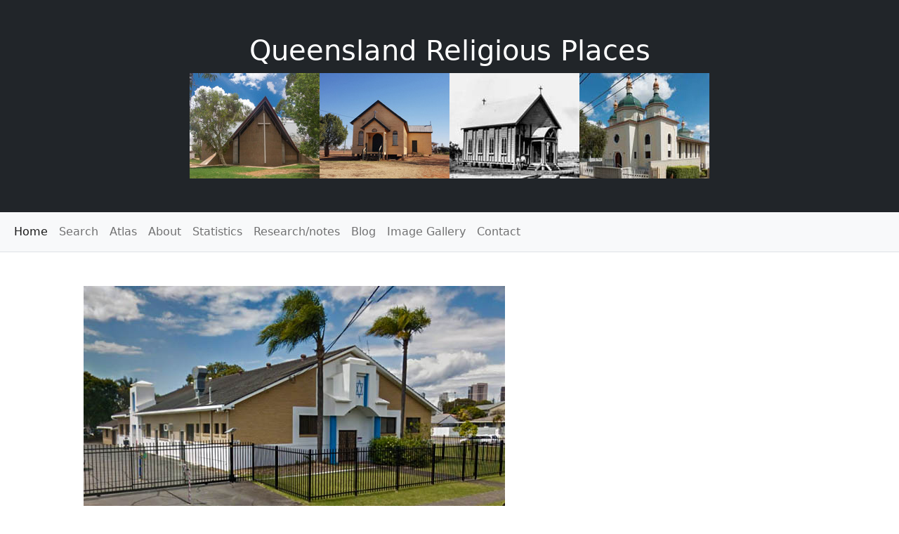

--- FILE ---
content_type: text/html; charset=UTF-8
request_url: https://www.qldreligiousplaces.net.au/View.php?id=7330&Temple%20Shalom%20Surfers%20Paradise
body_size: 2360
content:

<!doctype html>



<head>
<meta charset="utf-8">


<!--<tite>Queensland Religious places - churches, chapels, temples, sacred places </title>-->
	
	<title>Temple Shalom &#124 Surfers Paradise</title>
	
  <meta charset="utf-8">
<meta name="DESCRIPTION" content= "Queensland Religious places database and atlas" >
<meta name="KEYWORDS" content= "Queensland churches, chapels, temples, religious places, sacred places">
<meta name="AUTHOR" content="Thom Blake">
<meta name="ICBM" content="-27.4482286521, 152.983654">
<meta name="google-site-verification" content="yqYCgRvRFyoa_5LtuqnWWQBLrSV0IaIC4hWq2e3AgwM" />
 <meta name="viewport" content="width=device-width, initial-scale=1">

	<link href="https://cdn.jsdelivr.net/npm/bootstrap@5.1.3/dist/css/bootstrap.min.css" rel="stylesheet">
 	<script src="https://cdn.jsdelivr.net/npm/bootstrap@5.1.3/dist/js/bootstrap.bundle.min.js"></script>
	    <link rel="stylesheet" href="https://cdn.jsdelivr.net/npm/bootstrap-icons@1.5.0/font/bootstrap-icons.css">
	
	
	 <style>
      .bd-placeholder-img {
        font-size: 1.125rem;
        text-anchor: middle;
        -webkit-user-select: none;
        -moz-user-select: none;
        user-select: none;
      }

      @media (min-width: 768px) {
        .bd-placeholder-img-lg {
          font-size: 3.5rem;
        }
      }
    </style>
	
	
</head>
<body>

<div class="container-fluid p-5 bg-dark text-white text-center">
	
	<!--<p style ="font-family:Source Sans Pro; font-size:16px; text-align: centre; ">  Queensland Religious Places </p>-->
 <h1 class="display-36">Queensland Religious Places</h1>
	<img src="https://www.qldreligiousplaces.net.au/combined.jpg" class="img-fluid" >

</div>
  
	
	
<nav class="navbar navbar-expand-sm border-bottom bg-light navbar-light">
  <div class="container-fluid">
    <ul class="navbar-nav">
		
		<button class="navbar-toggler" type="button" data-bs-toggle="collapse" data-bs-target="#collapsibleNavbar">
      <span class="navbar-toggler-icon"></span>
    </button>
    <div class="collapse navbar-collapse" id="collapsibleNavbar">
		
		
		
      <li class="nav-item">
   <a class="nav-link active" href="https://www.qldreligiousplaces.net.au/index.html">Home</a>
      </li>
     <li class="nav-item">
      	   <a class="nav-link" href="https://www.qldreligiousplaces.net.au/Search.html">Search</a>
      </li>
      <li class="nav-item">
        <a class="nav-link" href="https://www.qldreligiousplaces.net.au/Atlas.html">Atlas</a>
      </li>
		 <li class="nav-item">
        <a class="nav-link" href="https://www.qldreligiousplaces.net.au/About.html">About</a>
      </li>
		<li class="nav-item">
        <a class="nav-link" href="https://www.qldreligiousplaces.net.au/Stats.php">Statistics</a>
      </li>
		<li class="nav-item">
        <a class="nav-link" href="https://www.qldreligiousplaces.net.au/Research.html">Research/notes</a>
      </li>
			<li class="nav-item">
        <a class="nav-link" href="https://www.qldreligiousplaces.net.au/Blog.php">Blog</a>
      </li>
		
		<li class="nav-item">
        <a class="nav-link" href="https://www.qldreligiousplaces.net.au/Gallery.html">Image Gallery</a>
      </li>
	 <li class="nav-item">
        <a class="nav-link" href="https://www.qldreligiousplaces.net.au/contact.php">Contact</a>
      </li>
    </ul>
  </div>
	</div>
</nav>

	
	
<br> <br>

  <div class="container-fluid">
  <div class="row">
    <div class="col-1">
	</div>
	 <div class="col-md-auto">

			
<img src="/images/Surfers_Jud_Roma.jpg" class="img-fluid" alt="Responsive image">

<div class="row">
            <div class="col-10">
           
<p class="text-break" style="font-size:70%"></p>
 </div>
        </div>

   
	 
	 <div class="container" style="max-width: 800px;">
  <div class="row">
    <div class="col-md-10">
<table class="table table-striped">


<!--	<table width="100%"  cellpadding ="0" style=" border-collapse: separate;  border-spacing: 10px 5px;  border-bottom: 2px solid #ddd; border-top: 2px solid #ddd"> -->
   
  <!-- style="background-color: #e6f2ff" or background-color: #F0F8FF;-->
   
  <tr>
  <td>
    <label for "name">Name</label>
    </td>
	<td><span style="font-weight:bold"> Temple Shalom</span></td>   
  
  
    </tr>
     
     
  <tr> 
  <td>
    <label for "street_address">Address<em></em></label>
    </td>
	<td>258 Via Roma, Surfers Paradise   4217</td>  
  
  
  </td>
  </tr>
  

 
  <tr> 
  <td>
    <label for "denom">Denomination<em></em></label>
    </td>
	
	<td>Judaism</td>
  
  
  </td>
  </tr>
  
 
  
  
  


	<tr> 
  <td>
    <label for "date">Date<em></em></label>
    </td>
	<td>1981</td> 
   
  
  </td>
  </tr>  

	<tr> 
  <td>
    <label for "keywords">Materials<em></em></label>
    </td>
	<td>brick</td> 
   
  
  </td>
  </tr>  
  
  
  
  
 
  
  
 
  
   
  <tr> 
  <td>
    <label for "status">Status<em></em></label>
    </td>
	<td>Open</td>  
   
  
  
  </tr>  
  
  
    <tr> 
  <td>
    <label for "source">Source<em></em></label>
    </td>
	<td>QImagery</td> 
  
  

  </tr>
     
  
 
  
  
 
  
  
  
  
  
  
  
 
 
  
  
  
  
  


  <tr height="30px" style="vertical-align:top"> 
  <td>
    <label for "comments">Comments<em></em></label>
    </td>
	<td>Mayor of Gold Coast Bruce Small donated four blocks on Isle of Capri for church use. Only three blocks were taken up - Presbyterian, Church of the Latter Day Saints and a Synagogue (Holman, Queensland heritage 100 year legacy of the Church of Jesus Christ of the Latter Day Saints, 287)</td>
   
  
  
  </tr>
   
	</table>
	
	</div>
	</div>
	</div>



 


 
<br>

<b> Location (-28.012054,  153.422981) </b>
<br>
<br>

<iframe width="400" height="450" frameborder="0" scrolling="no" marginheight="0" marginwidth="0" src="https://www.openstreetmap.org/export/embed.html?bbox=153.401981%2C-27.991054%2C153.443981%2C-28.033054&amp;layer=mapnik&amp;marker=-28.012054%2C  153.422981"&zoom=8 style="border: 1px solid black" class="img-fluid" alt="Responsive image"></iframe><br/><small><a href="https://www.openstreetmap.org/?mlat=-28.012054&amp;mlon=  153.422981#map=16/-28.012054/  153.422981">View Larger Map</a></small>




<br><br>

<div class="d-grid gap-2 d-md-block">
  <a class="btn btn-info" href="https://www.qldreligiousplaces.net.au/Search.html" role="button">Search</a>

  <button class="btn btn-success" role="button" onclick="goBack()">Back</button>
  
</div>

	
<script>
function goBack() {
  window.history.back();
}
</script> 


</div>






 <footer class="footer mt-auto py-3 bg-light">
  <div class="container border-top  bg-dark text-white text-center">
    <span class="">© <script>document.write(new Date().getFullYear())</script>  Thom Blake</span>
  </div>
</footer>


